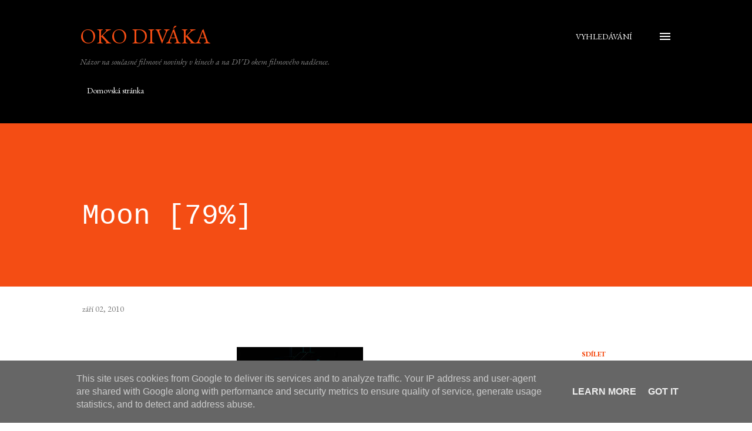

--- FILE ---
content_type: text/html; charset=UTF-8
request_url: http://www.okodivaka.cz/b/stats?style=BLACK_TRANSPARENT&timeRange=LAST_WEEK&token=APq4FmDuUGgapbmkMJiJx5fs4e4Dnhyeucb31irJik5G6OmQ0w011dooLeHdYaYczhbRTbsxctZrJgnYePzbVZ1suyL3OkCJ6A
body_size: 265
content:
{"total":1044,"sparklineOptions":{"backgroundColor":{"fillOpacity":0.1,"fill":"#000000"},"series":[{"areaOpacity":0.3,"color":"#202020"}]},"sparklineData":[[0,31],[1,16],[2,9],[3,34],[4,8],[5,15],[6,29],[7,9],[8,10],[9,31],[10,10],[11,19],[12,63],[13,24],[14,15],[15,97],[16,38],[17,27],[18,50],[19,29],[20,32],[21,55],[22,17],[23,26],[24,90],[25,14],[26,25],[27,69],[28,65],[29,47]],"nextTickMs":171428}

--- FILE ---
content_type: text/html; charset=utf-8
request_url: https://www.google.com/recaptcha/api2/aframe
body_size: 264
content:
<!DOCTYPE HTML><html><head><meta http-equiv="content-type" content="text/html; charset=UTF-8"></head><body><script nonce="xYbkIkr4aJBtOcg2udFxUg">/** Anti-fraud and anti-abuse applications only. See google.com/recaptcha */ try{var clients={'sodar':'https://pagead2.googlesyndication.com/pagead/sodar?'};window.addEventListener("message",function(a){try{if(a.source===window.parent){var b=JSON.parse(a.data);var c=clients[b['id']];if(c){var d=document.createElement('img');d.src=c+b['params']+'&rc='+(localStorage.getItem("rc::a")?sessionStorage.getItem("rc::b"):"");window.document.body.appendChild(d);sessionStorage.setItem("rc::e",parseInt(sessionStorage.getItem("rc::e")||0)+1);localStorage.setItem("rc::h",'1768831868898');}}}catch(b){}});window.parent.postMessage("_grecaptcha_ready", "*");}catch(b){}</script></body></html>